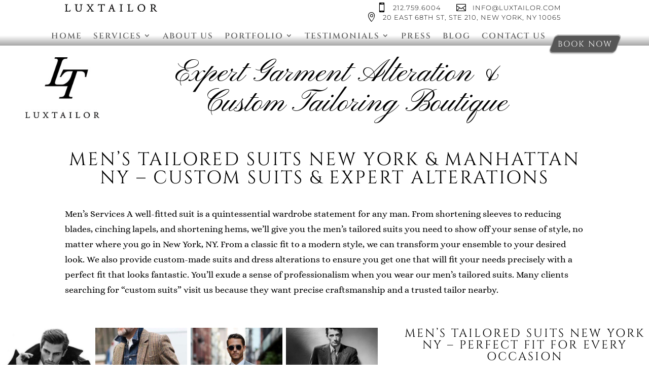

--- FILE ---
content_type: text/css
request_url: https://luxtailor.com/wp-content/themes/Divi-Child/style.css?ver=4.27.5
body_size: 4066
content:
/* 
 Theme Name:     Bare bones for Divi
 Author:         Divi theme examples
 Author URI:     http://www.divithemeexamples.com 
 Template:       Divi
 Version:        1.0 
*/ 


/* ----------- PUT YOUR CUSTOM CSS BELOW THIS LINE -- DO NOT EDIT ABOVE THIS LINE --------------------------- */ 
@import url('https://fonts.googleapis.com/css?family=Pinyon+Script&display=swap');

/*<!-- Global site tag (gtag.js) - Google Analytics -->
<script async src="https://www.googletagmanager.com/gtag/js?id=UA-190628818-1">
</script>
<script>
  window.dataLayer = window.dataLayer || [];
  function gtag(){dataLayer.push(arguments);}
  gtag('js', new Date());

  gtag('config', 'UA-190628818-1');
</script>*/
/* General */
body:not(.et-tb) #main-content .container,
body:not(.et-tb-has-header) #main-content .container {
	padding-top: 0;
}

/* Typography */
.cursive {
	font-family: 'Pinyon Script', Georgia,"Times New Roman", cursive;
	letter-spacing: 0;
	text-transform: none;
}

h1 span.cursive {
	font-size: 64px;
}

h2 span.cursive {
	font-size: 48px;
}

h3 span.cursive {
	font-size: 40px;
}

.press-content .right h2 {
	margin-bottom: 20px;
}

.press-content .right h5 {
	margin-bottom: 30px;
}


/* Header */
.et_pb_section_10 {
	box-shadow: none !important;
}

.et_pb_social_media_follow li {
	margin-bottom: 0;
}

.et_pb_social_media_follow li a.icon {
	background-color: transparent !important;
}

.free-du-plugin-header .et_pb_column_3_4 {
	display: flex;
	flex-flow: row wrap;
	justify-content: flex-end;
	margin-top: 5px;
}

.free-du-plugin-header .et_pb_blurb {
	display: inline-block;
	margin-left: 30px;
}

.free-du-plugin-header .et_pb_blurb_position_left .et_pb_blurb_container {
	padding: 4px 0 0;
}

.et_pb_fullwidth_menu .et_pb_menu__menu,
.et_pb_menu .et_pb_menu__menu {
	margin: 0 auto;
}

#menu-main-nav {
	padding-top: 0 !important;
}

.free-header-menu.et_pb_fullwidth_menu nav>ul>li {
	margin-top: 0 !important;
}

.et_pb_fullwidth_menu--without-logo .et_pb_menu__menu>nav>ul>li>a {
	padding-top: 10px !important;
	padding-bottom: 10px !important;
}

.free-header-menu.et_pb_fullwidth_menu nav>ul>li.booknow {
	position: relative;
	top: 15px;
	background: #333;
	border-radius: 8px;
	transform: skew(-20deg);
	box-shadow: none;
}

.free-header-menu.et_pb_fullwidth_menu nav>ul>li.booknow a {
	background: transparent;
	font-weight: 400;
	transform: skew(20deg);
}

.free-header-menu.et_pb_fullwidth_menu nav>ul>li.booknow.current-menu-item a {
	color: #fff !important;
}

.free-menu-style-1 .fullwidth-menu-nav>ul>li>a:before {
	display: none;
}


/* Home slider */
#rev_slider_2_1_forcefullwidth .link-men,
#rev_slider_2_1_forcefullwidth .link-women {
	opacity: 0;
	z-index: 999;
}

#rev_slider_2_1_forcefullwidth .img-men:hover ~ .link-men,
#rev_slider_2_1_forcefullwidth .img-women:hover ~ .link-women {
	opacity: 1;
}

.home #blog .et_pb_ajax_pagination_container {
	display: flex;
	flex-flow: row wrap;
	justify-content: space-around;
}

.home #blog .et_pb_posts .et_pb_post {
	width: 40%;
}

.home #blog .et_pb_post .entry-featured-image-url {
	height: 300px;
	overflow: hidden;
}

.home #press .et_pb_more_button {
	color: #333 !important;
	background: transparent;
}

.home #press .et_pb_slide_title {
	display: none;
}

.home #testimonials .et_pb_button_0:after {
	line-height: 25px;
}

.home .brands ul {
	display: flex;
	flex-flow: row wrap;
	margin: 0;
	padding: 0;
	list-style: none;
	text-align: center;
}

.home .brands ul li {
	/*display: inline-block;*/
	margin: 10px 0;
	width: 20%;
	letter-spacing: 1px;
}


/* Services */
.alter-type {
	margin: 30px 0 0 20px;
	padding: 0 !important;
	list-style-position: outside !important;
	list-style-type: upper-alpha !important;
}

.alter-type li {
	margin-bottom: 30px;
}


.page-men .intro p span,
.page-women .intro p span {
	margin-right: 30px;
	font: 400 44px 'Cinzel',Georgia,"Times New Roman",serif;
}


.page-couture-vintage-items .et_pb_text_inner {
	margin: 0 auto;
	width: 80%;
}


.page-on-site-services .et_pb_gallery_grid .et_pb_gallery_item {
	width: 32% !important;
}


/* Portfolio */
.page-portfolio .brands ul {
	display: flex;
	flex-flow: row wrap;
	margin: 0;
	padding: 0;
	list-style: none;
	text-align: center;
}

.page-portfolio .brands ul li {
	/*display: inline-block;*/
	margin: 10px 0;
	width: 20%;
	letter-spacing: 1px;
}

.page-portfolio #CTA {
	display: none;
}


/* Testimonials */
.wptww-testimonials-slidelist.design-1 .fa-quote-left,
.wptww-testimonials-list.design-1 .fa-quote-left,
.wptww-testimonials-slide-widget.design-1 .fa-quote-left,
.wptww-testimonials-list h4,
.wptww-testimonials-slidelist h4,
.wptww-testimonials-slide-widget h4 {
	display: none;
}

.wptww-testimonials-slidelist.design-1 .wptww-testimonials-text p {
	color: #000;
	font-size: 20px;
}

.wptww-testimonials-slidelist.design-1 .wptww-testimonials-text p em {
	font-style: normal;
}

.wptww-testimonials-text em:before {
	color: #000;
	vertical-align: -38px;
}

.wptww-testimonials-text em:after {
	color: #000;
}

.wptww-testimonials-slidelist.design-1 .wptww-testimonial-client {
	color: #000;
	font-size: 32px;
}

.wptww-testimonials-slidelist .slick-dots li button {
	background: #333 !important;
	border: 0;
}

.wptww-testimonials-slidelist .slick-dots li.slick-active button {
	background: #000 !important;
}

.page-testimonials .wptww-quote {
	margin-bottom: 60px;
	padding-bottom: 60px;
	border-bottom: 1px solid #ededed;
}

.page-testimonials .wptww-testimonials-list .wptww-testimonials-text p {
	padding: 0 30px;
	color: #000;
	font-size: 20px;
	text-align: left;
	line-height: normal;
}

.page-testimonials .wptww-testimonials-list .wptww-testimonials-text p em {
	font-style: normal;
}

.page-testimonials .wptww-testimonials-text em:before {
	position: absolute;
	top: 20px;
	left: 0;
}

.page-testimonials .wptww-testimonials-text em:after {
	position: relative;
	top: 5px;
}

.wptww-testimonials-list.design-1 .wptww-testimonial-client {
	color: #000;
	font-size: 32px;
}

.testimonial {
	width: 100%;
}

.testimonial-content {
	display: flex;
	flex-flow: row wrap;
}

.testimonial .testimonial-content .testimonial-image {
	float: none !important;
	width: 15%;
}

.testimonial .testimonial-content .testimonial:last-child {
	width: 83%;
}

.maybe-clear {
	display: none !important;
}


.page-testimonials .owl-stage {
	display: flex;
}

.page-testimonials .owl-item {
	margin: 0 10px;
	padding: 20px 20px 100px !important;
	background: #ddd;
}

.page-testimonials .tss-wrapper .tss-carousel1 .item-content-wrapper .item-content {
	font-style: normal !important;
}

.page-testimonials .item-content a {
	position: relative;
	padding-left: 50px;
	color: #333;
	font-size: 24px;
	font-weight: 700;
	line-height: 48px;
}

.page-testimonials .item-content a.google {
	padding-left: 40px;
}

.page-testimonials .item-content a:before {
	position: absolute;
	left: 0;
	font-family: 'Font Awesome 5 Brands';
	font-size: 40px;
}

.page-testimonials .item-content a.yelp:before {
	content: '\f1e9';
	color: #af0606;
}

.page-testimonials .item-content a.google:before {
/**	content: '\f0d5';
	color: #ea4335; **/
	content: url(/wp-content/uploads/2017/10/google-1.png);
    vertical-align: top;
}


.page-testimonials .owl-nav {
	position: absolute;
	width: 100%;
	top: 40%;
	left: 0;
}

.page-testimonials .owl-carousel .owl-nav button.owl-prev {
	position: absolute;
	left: -50px;
}

.page-testimonials .owl-carousel .owl-nav button.owl-next {
	position: absolute;
	right: -50px;
}

.page-testimonials .owl-carousel .owl-nav button.owl-prev:hover,
.page-testimonials .owl-carousel .owl-nav button.owl-next:hover {
	background: transparent !important;
}

.page-testimonials .owl-carousel .owl-nav button.owl-prev:hover .dashicons,
.page-testimonials .owl-carousel .owl-nav button.owl-next:hover .dashicons {
	color: #333 !important;
}

.page-testimonials .owl-carousel .owl-nav .dashicons {
	width: 50px;
	height: 50px;
	color: #ddd;
	font-size: 50px;
}

.page-testimonials .owl-theme .owl-dots .owl-dot span {
	width: 10px;
	height: 10px;
	margin: 20px 5px;
}

.page-testimonials .carousel-item {
	height: 100%;
}

.page-testimonials .item-content p:last-child {
	position: absolute;
	left: 0;
	right: 0;
	bottom: -70px;
}

.page-all-testimonials .tss-wrapper .tss-layout1 .single-item-wrapper {
	flex-direction: column;
	background: #ddd;
}

.page-all-testimonials .tss-wrapper .tss-layout1 .item-content-wrapper {
	padding-top: 0;
	background: transparent;
}

.page-all-testimonials .tss-wrapper .tss-layout1 .item-content-wrapper:before {
	display: none;
}

.page-all-testimonials .tss-wrapper .tss-layout1 .item-content {
	font-style: normal !important;
}

.page-all-testimonials .item-content a {
	position: relative;
	padding-left: 50px;
	color: #333;
	font-weight: 700;
	line-height: 32px;
}

.page-all-testimonials .item-content a.google {
	padding-left: 50px;
}

.page-all-testimonials .item-content a:before {
	position: absolute;
	left: 0;
	font-family: 'Font Awesome 5 Brands';
	font-size: 32px;
}

.page-all-testimonials .item-content a.yelp:before {
	content: '\f1e9';
	color: #af0606;
}

.page-all-testimonials .item-content a.google:before {
/**	content: '\f0d5';
	color: #ea4335; **/
	content: url(/wp-content/uploads/2017/10/google-1.png);
    vertical-align: top;
}

.author-designation { display: none; }


/* Blog */
.page-blog .intro span {
	font-size: 24px;
}

.et_pb_blog_extras_0 .el_dbe_grid_extended a.more-link {
	text-transform: uppercase;
	border-color: transparent !important;
}

/*.page-blog article:nth-of-type(odd) .entry-featured-image-url {
	float: left;
}

.page-blog article:nth-of-type(even) .entry-featured-image-url {
	float: right;
}

.page-blog .et_pb_posts a.more-link {
	margin-top: 20px;
	color: #000;
	font-size: 24px;
	letter-spacing: 3px;
	text-transform: uppercase;
	clear: none;
}*/


/* Press */

.post-type-archive-press .free-du-plugin-header .et_pb_row.et_pb_row_0.et_pb_row_1-4_3-4 {
    max-width: 1299px !important;
}


.post-type-archive-press .free-du-plugin-header .et_pb_module_header,
.single-press .free-du-plugin-header .et_pb_module_header {
	letter-spacing: 1px !important;
}

.post-type-archive-press .free-du-plugin-header .et_pb_blurb_position_left .et_pb_blurb_container,
.single-press .free-du-plugin-header .et_pb_blurb_position_left .et_pb_blurb_container {
	padding-left: 0 !important;
}

.post-type-archive-press .et_pb_fullwidth_menu--without-logo .et_pb_menu__menu>nav>ul,
.single-press .et_pb_fullwidth_menu--without-logo .et_pb_menu__menu>nav>ul {
	padding-top: 0 !important;
}

.post-type-archive-press .et_pb_fullwidth_menu .et_pb_menu__wrap,
.single-press .et_pb_fullwidth_menu .et_pb_menu__wrap {
	justify-content: center !important;
}

 .post-type-archive-press .free-header-menu.et_pb_fullwidth_menu nav {
	margin-top: -28px;
} 
 
.postid-48334 .free-header-menu.et_pb_fullwidth_menu nav {
		margin-top: -28px;
}


.post-type-archive-press .free-header-menu.et_pb_fullwidth_menu nav>ul>li.booknow a,
.single-press .free-header-menu.et_pb_fullwidth_menu nav>ul>li.booknow a {
	color: #fff !important;
	font-weight: 400 !important;
	letter-spacing: 1px;
}

/*.post-type-archive-press .et_pb_section_1 {
	box-shadow: none !important;
}

.post-type-archive-press .free-du-plugin-header .et_pb_row_0.et_pb_row {
	margin: 0 auto;
	width: 80%;
	display: flex;
	flex-direction: row;
	justify-content: space-between;
}

.post-type-archive-press .free-du-plugin-header .et_pb_blurb_content {
	display: flex;
	align-items: center;
}

.post-type-archive-press .free-du-plugin-header .et_pb_blurb_position_left .et_pb_main_blurb_image {
	width: 32px;
}

.post-type-archive-press .et_pb_fullwidth_menu .et_pb_menu__wrap {
    display: flex;
    opacity: 1;
    align-items: stretch;
    flex: 1 1 auto;
    flex-wrap: wrap;
    justify-content: flex-start;
}

.post-type-archive-press .et_pb_fullwidth_menu_0.et_pb_fullwidth_menu .et_pb_row {
    margin: 0 auto;
	padding: 0;
	height: 35px;
}

.post-type-archive-press .free-header-menu .fullwidth-menu-nav>ul {
	display: flex;
}

.post-type-archive-press .et_pb_fullwidth_menu_0.et_pb_fullwidth_menu ul li a {
	color: rgba(0,0,0,.6);
    letter-spacing: 2px;
    line-height: 35px;
}

.post-type-archive-press .et_pb_fullwidth_menu_0.et_pb_fullwidth_menu .nav li ul.sub-menu a {
	padding: 0;
	line-height: 2em;
}

.post-type-archive-press .et_pb_fullwidth_menu .fullwidth-menu li li.menu-item-has-children>a:first-child:after {
	top: 0;
}

.post-type-archive-press .free-header-menu.et_pb_fullwidth_menu nav>ul>li.booknow {
	top: 15px !important;
	height: 35px;
}

.post-type-archive-press .free-header-menu.et_pb_fullwidth_menu nav>ul>li.booknow a {
    display: flex;
    position: relative;
    top: 6px;
    color: #fff;
    transform: skew(20deg);	
}

.post-type-archive-press .et_section_specialty {
	padding: 13px !important;
}

.post-type-archive-press .et_section_specialty .et_pb_row {
	display: flex;
	margin: 0 auto;
	padding: 0;
}

.post-type-archive-press .et_section_specialty .et_pb_column_2 {
	width: 25%;
}

.post-type-archive-press #CTA {
	display: none;
	background-image: none !important;
}

.single-press .et_pb_blurb_content {
	display: flex;
	align-items: center;
}

.single-press .et_pb_main_blurb_image {
	margin-bottom: 0 !important;
}

.single-press .free-du-plugin-header .et_pb_blurb_position_left .et_pb_blurb_container {
	padding: 0 !important;
}

.single-press .et_pb_blurb h4 {
	letter-spacing: 2px !important;
}

.single-press .et_pb_fullwidth_menu_0.et_pb_fullwidth_menu .et_pb_row {
    margin: 0 auto !important;
    padding: 0 !important;
    height: 35px;
}

.single-press .et_pb_fullwidth_menu .et_pb_menu__menu {
	margin: 0 auto !important;
}

.single-press .et_pb_menu__menu>nav>ul {
	margin-top: -30px;
}*/

.single-press #left-area,
.post-type-archive-press #left-area {
	float: none;
	width: 100% !important;
}

.single-press #main-content .container:before,
.post-type-archive-press #main-content .container:before,
.post-type-archive-press #sidebar {
	display: none;
}

.single-press #content-area .heading,
.post-type-archive-press #content-area .heading {
	margin: 30px auto;
	width: 50%;
	letter-spacing: 2px;
	text-align: center;
}

.single-press #content-area .heading h3,
.post-type-archive-press #content-area .heading h3 {
	margin: 10px 0 30px;
	padding: 0;
}

.single-press #content-area .featured {
	display: block;
	width: 100%;
}

.single-press #content-area .press-content {
	display: flex;
	flex-direction: row;
	width: 100%;
}

.single-press #content-area .press-content .left,
.single-press  #content-area .press-content .right {
	width: 50%;
}

.single-press #content-area .press-content .left {
	margin-right: 30px;
}

.single-press #content-area .press-content .right {
	text-align: center;
}



/*.single-press #content-area .press-content .right p {
	font-size: 30px;
	letter-spacing: 2px;
}*/

.single-press #content-area .press-content .right h2 {
	font-size: 36px;
}

.single-press #content-area .press-content .right h3 {
	margin-bottom: 30px;
	padding: 0;
	/*font-size: 36px;*/
}

.single-press #content-area .press-content .right a {
	color: #000;
	font-size: 36px;
}

.post-type-archive-press .featured,
.post-type-archive-press .grid {
	display: flex;
	flex-flow: row wrap;
	justify-content: center;
}

.post-type-archive-press .featured a.readmore {
	background: #2b2b2b;
    margin: 20px auto;
	padding: 5px 30px;
    border-radius: 10px;
    transform: skewX(-20deg);
    transition: background .2s ease-in;
}

.post-type-archive-press .featured a.readmore span {
	display: block;
    transform: skewX(20deg);
	color: #fff;
	font-family: 'Cinzel',Georgia,"Times New Roman",serif!important;
	text-transform: uppercase;
}

.post-type-archive-press .grid article {
	margin: 28px;
	width: 40%;
}

.post-type-archive-press .grid article a {
	display: block;
	height: 400px;
	overflow: hidden;
}

.post-type-archive-press .grid article a img {
	position: relative;
	width: 100%;
}

.post-type-archive-press .grid article h3 {
	margin: 10px 0;
	padding-bottom: 0;
	text-align: center;
}


.sbi-owl-nav .sbi-owl-prev {
	margin-left: -20px;
}

.sbi-owl-nav .sbi-owl-next {
	margin-right: -20px;
}


/* Footer */

#footer-widgets {
	display: flex;
	flex-flow: row wrap;
	align-items: center;
	border-top: 0 !important;
}

.et_pb_gutters3 .footer-widget {
	margin-bottom: 0;
}

.et_pb_gutters3.et_pb_footer_columns4 .footer-widget:nth-of-type(3),
.et_pb_gutters2.et_pb_footer_columns4 .footer-widget:nth-of-type(3) {
	padding-top: 30px;
}

.et_pb_gutters3.et_pb_footer_columns1 .footer-widget,
.widget_media_image,
#et-footer-nav .container,
div#media_image-4,
#footer-info {
	float: none;
	text-align: center;
}

.et_pb_widget {
	float: none !important;
}



#main-footer .social {
	margin: 0;
	padding: 0;
}

#main-footer .social li {
	display: inline-block;
	margin-right: 10px;
	padding: 0;
}

#main-footer .social li:before {
	display: none;
}

.bottom-nav li:last-child {
	padding-right: 0;
}

/* .gradient {
	background-image: linear-gradient(180deg,#ffffff 54%,#d6d6d5 100%);
} */

.et_pb_gutters3.et_pb_footer_columns4 .footer-widget .fwidget,
.et_pb_gutters2.et_pb_footer_columns4 .footer-widget .fwidget {
	margin-bottom: 0;
	letter-spacing: 1px;
}



.et_pb_gutters3 div#media_image-4,
.et_pb_gutters2 div#media_image-4 {
	text-align: center;
}

#footer-info span {
	display: inline-block;
	margin: 0 20px;
}



/* CTA */
#CTA {
	padding-bottom: 75px;
}

#CTA .btns .et_pb_column {
	height: 45px;
}


/* Buttons */
.et_pb_button_module_wrapper {
	display: inline-block;
	position: absolute;
	background: #565656;
	margin: 0 auto;
	width: fit-content;
	left: 0;
	right: 0;
	border-radius: 10px;
	/*box-shadow: 0 0 5px #000; */
    transform: skewX(-20deg);
	transition: background .2s ease-in;
    -webkit-box-shadow: inset 0 1px 1px #fff, inset 0 -1px 1px #aaa, 0 2px 4px -3px #666;
	 border-style: solid;
    border-width: 1px;
    border-color: #bbb #aaa #999;
}

/*.et_pb_button_module_wrapper:hover {
    -webkit-box-shadow: inset 0 1px 1px #aaa, inset 0 -1px 1px #aaa;
    border-color: #888 #aaa #eee;
	    border-width: 1px;

} */

.et_pb_button_module_wrapper:hover {
	background: #666;
}

/*.et_pb_button:hover,
.et_pb_module .et_pb_button:hover {
	background: transparent ;
	border: 0 ;
} */

.et_pb_button_module_wrapper a.et_pb_button {
	background: transparent;
	border: 0;
	transform: skew(20deg);
}


.anchor {
	position: relative;
	height: 0;
    top: -60px;
    visibility: hidden;
}


/* Floating Menu */
.fm-bar {
	top: auto !important;
	bottom: 0 !important;
}


/* Popup */
.pum-overlay.pum-active {
	opacity: 1 !important;
	display: block !important
}



@media screen and (max-width: 1280px) {

	.post-type-archive-press .grid article {
		width: 40%;
	}

}


@media screen and (max-width: 991px) {
	
	.page-blog article:nth-of-type(odd) .entry-featured-image-url {
		float: none;
	}

	.page-portfolio #CTA,
	.post-type-archive-press #CTA {
		display: block !important;
	}
	
	.page-portfolio #CTA .et_pb_row_8 {
		display: none;
	}
	
	.post-type-archive-press #CTA .et_pb_row_5 {
		padding-bottom: 0 !important;
	}
	
	.post-type-archive-press #CTA .btns {
		padding-top: 0 !important;
	}
	
	.post-type-archive-press #CTA a {
		color: #fff !important;
	}
	
}

@media (min-width: 981px) {
	
	.et_pb_gutters3.et_pb_footer_columns4 .footer-widget,
	.et_pb_gutters2.et_pb_footer_columns4 .footer-widget {
		width: 24%;
	}
	
	.et_pb_gutters3 .footer-widget,
	.et_pb_gutters2 .footer-widget {
    	margin-right: 1%;
	}
	
}


@media screen and (max-width: 980px) {
	
	#main-header .container,
	.free-du-plugin-header .et_pb_row {
		padding: 0 30px;
		width: 100%;
	}
	
	.free-du-plugin-header .et_pb_row {
		padding: 0 30px;
	}
	
	.free-du-plugin-header .et_pb_column {
		display: flex;
		flex-flow: row wrap !important;
	}
	
	.free-du-plugin-header .et_pb_blurb {
		margin-left: 20px;
	}
	
	.free-du-plugin-header .et_pb_blurb:first-child {
		margin-left: 0;
	}
	
	.free-du-plugin-header .et_pb_blurb:last-child {
		display: none;
	}
	
	.free-du-plugin-header .et_pb_blurb_position_left .et_pb_main_blurb_image {
		width: 25px;
	}
	
	.single-press #content-area .heading,
	.post-type-archive-press #content-area .heading {
		width: 100%;
	}
	
	.post-type-archive-press .grid article {
		width: 100%;
	}
	
	#footer-widgets {
		flex-direction: column;
		align-content: center;
		margin-bottom: 30px !important;
	}

	#footer-widgets .footer-widget .fwidget {
		margin-bottom: 30px;
	}
	
	/*.footer-widget:nth-child(n),
	.footer-widget:nth-child(n) {
		margin: 0 0 30px !important;
		width: 100% !important;
	}*/
	
	.et_pb_gutters3 .footer-widget:first-child .textwidget,
	.footer-widget .fwidget:last-child {
		text-align: center;
	}
	
}

@media screen and (max-width: 620px) {
	
	.page-men .intro p span, .page-women .intro p span {
		display: block;
	}
	
	.post-type-archive-press .grid article a {
		height: auto;
		overflow: auto;
	}
	
	#testimonial-slider .et_pb_module  {
		padding-left: 0 !important;
		padding-right: 0 !important;
	}
}


@media screen and (max-width: 480px) {
	
	.free-du-plugin-header .et_pb_column {
		justify-content: space-between !important;
	}
	
	#et-main-area {
		padding-top: 30px;
	}
	
	.page-men .entry-content .et_pb_row,
	.page-women .entry-content .et_pb_row,
	.page-on-site-services .entry-content .et_pb_row {
		width: 100%;
		padding: 0 30px !important;
	}
	
	.page-men .entry-content .et_pb_text_inner p,
	.page-women .entry-content .et_pb_text_inner p {
		margin-bottom: 20px;
	}
	
	.page-men .intro p span,
	.page-women .intro p span {
		font-size: 32px;
	}
	
	.et_pb_gallery_grid .et_pb_gallery_image {
		text-align: center;
	}
	
	.et_pb_text_0 h1 {
		font-size: 32px !important;
	}
	
	.et_pb_text_3 h2 {
		font-size: 26px !important;
	}
	
	.page-men .et_pb_text_inner,
	.page-women .et_pb_text_inner {
		margin: 0 auto;
	}
	
	.page-men .et_pb_text_inner h2,
	.page-women .et_pb_text_inner h2 {
		text-align: center !important;
	}
	
	.page-men #jeans,
	.page-women #jeans {
		margin-top: 30px;
	}
	
	.page-men #custom img {
		max-width: 200px;
		width: 100%;
	}
	
	.page-on-site-services .intro p {
		margin-bottom: 30px;
	}
	
	.page-on-site-services .stylist-studios {
		display: flex;
		flex-direction: column;
	}
	
	.page-on-site-services .stylist-studios .et_pb_column:first-child {
		order: 2;
	}
	
	.page-on-site-services .stylist-studios .et_pb_column:last-child {
		order: 1;
	}
	
	.page-on-site-services .stylist-studios .et_pb_column:last-child h2,
	.page-on-site-services .stylist-studios .et_pb_column:last-child p {
		text-align: left !important;
	}
	
	.page-on-site-services .et_pb_gallery_grid .et_pb_gallery_item {
		width: 100% !important;
	}
	
	.page-on-site-services .stylist-studios .stylist-studios {
		padding: 30px 0 !important;
	}
	.page-on-site-services .events .events-text {
		padding: 0 0 30px !important;
	}
	
	#CTA .et_pb_text_inner {
		width: 100% !important;
	}
	
	#CTA h2 {
		font-size: 26px;
	}
	
}


@media screen and (max-width: 400px) {
	
	.et_pb_title_container h1 {
		font-size: 30px !important;
	}

	.free-du-plugin-header .et_pb_blurb_1 {
		margin-left: 0;
	}

}


@media screen and (max-width: 380px) {

.free-du-plugin-header .et_pb_blurb_container span {
    letter-spacing: 0px !important;
    font-size: 11px!important;
}
	
h4.et_pb_module_header  {
	    letter-spacing: 0px !important;
    font-size: 11px!important;
} 
}

--- FILE ---
content_type: text/css
request_url: https://luxtailor.com/wp-content/et-cache/14/et-core-unified-14.min.css?ver=1767763786
body_size: 1775
content:
.popupbtn{font-size:16px;background-color:#2b2b2b;border-color:#333333;border-radius:0px;font-weight:normal;font-style:normal;text-transform:uppercase;text-decoration:none;letter-spacing:2px;font-family:'Montserrat',Helvetica,Arial,Lucida,sans-serif;color:white;padding:10px 20px;height:42px;margin:15px 30px}.popupbtn:hover{color:black;background-color:#dedede}.inner-h1-p p span{font-weight:normal;color:#333;font-family:'Cinzel',Georgia,"Times New Roman",serif}.inner-h2-div div strong{font-weight:700;text-transform:uppercase;text-decoration:none;letter-spacing:3px;padding-bottom:10px;line-height:1em;color:#000000;font-family:'Cinzel',Georgia,"Times New Roman",serif}ul#menu-main-nav a:after{top:9px}.textshadow{text-shadow:2px 2px 4px #000000!important}i.fab.fa-facebook-f{color:#4267b2}i.fab.fa-twitter{color:#30a7fd}i.fab.fa-instagram{color:#a71093}#testimonialshome .item-content a.google:before{content:url(/wp-content/uploads/2017/10/google-1.png);vertical-align:top}#testimonialshome .item-content a.yelp:before{content:'\f1e9';color:#af0606}#testimonialshome .item-content a:before{font-family:'Font Awesome 5 Brands';font-size:30px;text-decoration:none!Important;padding-right:10px}#testimonialshome .tss-wrapper .tss-carousel1 .item-content-wrapper .item-content{font-style:initial!important;line-height:1.6;font-size:21px!important}.et_boxed_layout #page-container{-webkit-box-shadow:none;-moz-box-shadow:none;box-shadow:none}.et_pb_column.et_pb_column_3_4.et_pb_column_5.et_pb_css_mix_blend_mode_passthrough h4{letter-spacing:0px!important;font-size:14px;font-family:'Montserrat',Helvetica,Arial,Lucida,sans-serif}h4.et_pb_module_header{letter-spacing:1px;font-size:13px!important}#main-footer .social{text-align:center}#main-footer ul.social a{font-size:24px}#main-footer .social li{margin:10px 20px}.owl-carousel .owl-item{padding:10px}div#media_image-4{padding-top:10px;text-align:left}.single-post #main-content .container{padding-top:100px}article.category-press-release img{width:auto}#footer-widgets{border-top:#b7b7b7 1px solid}.booknow a{background:#444444;line-height:2px!important;color:white}.showit{opacity:1!important}#footer-widgets{align-items:initial!important}@media screen and (max-width:991px){.free-du-plugin-header .et_pb_row_9.et_pb_row{width:100%}.free-du-plugin-header .et_pb_column_3_4{justify-content:flex-start}.free-du-plugin-header .et_pb_column_1_4{display:none}.home #blog .et_pb_ajax_pagination_container{flex-flow:column wrap;align-items:center}.home #blog .et_pb_posts .et_pb_post{width:100%;text-align:center}}@media (min-width:981px){.et_pb_gutters3 .et_pb_column_2_3 .et_pb_grid_item,.et_pb_gutters3 .et_pb_column_2_3 .et_pb_shop_grid .woocommerce ul.products li.product,.et_pb_gutters3 .et_pb_column_2_3 .et_pb_widget,.et_pb_gutters3.et_pb_row .et_pb_column_2_3 .et_pb_grid_item,.et_pb_gutters3.et_pb_row .et_pb_column_2_3 .et_pb_shop_grid .woocommerce ul.products li.product,.et_pb_gutters3.et_pb_row .et_pb_column_2_3 .et_pb_widget{width:24%;margin-right:1%;margin-bottom:1%}.et_pb_gutters3 .et_pb_column_3_5 .et_pb_grid_item,.et_pb_gutters3 .et_pb_column_3_5 .et_pb_shop_grid .woocommerce ul.products li.product,.et_pb_gutters3 .et_pb_column_3_5 .et_pb_widget,.et_pb_gutters3.et_pb_row .et_pb_column_3_5 .et_pb_grid_item,.et_pb_gutters3.et_pb_row .et_pb_column_3_5 .et_pb_shop_grid .woocommerce ul.products li.product,.et_pb_gutters3.et_pb_row .et_pb_column_3_5 .et_pb_widget{width:24%;margin-right:1%;margin-bottom:1%}.et_pb_gutters2 .et_pb_column_3_5 .et_pb_grid_item,.et_pb_gutters2 .et_pb_column_3_5 .et_pb_shop_grid .woocommerce ul.products li.product,.et_pb_gutters2 .et_pb_column_3_5 .et_pb_widget,.et_pb_gutters2.et_pb_row .et_pb_column_3_5 .et_pb_grid_item,.et_pb_gutters2.et_pb_row .et_pb_column_3_5 .et_pb_shop_grid .woocommerce ul.products li.product,.et_pb_gutters2.et_pb_row .et_pb_column_3_5 .et_pb_widget{width:24%;margin-right:1%;margin-bottom:1%}.et_pb_gutters2 .et_pb_column_1_2 .et_pb_grid_item,.et_pb_gutters2 .et_pb_column_1_2 .et_pb_shop_grid .woocommerce ul.products li.product,.et_pb_gutters2 .et_pb_column_1_2 .et_pb_widget,.et_pb_gutters2.et_pb_row .et_pb_column_1_2 .et_pb_grid_item,.et_pb_gutters2.et_pb_row .et_pb_column_1_2 .et_pb_shop_grid .woocommerce ul.products li.product,.et_pb_gutters2.et_pb_row .et_pb_column_1_2 .et_pb_widget{width:24%;margin-right:1%;margin-bottom:1%}}@media screen and (min-width:991px){.floating-menu{display:none}}@media screen and (max-width:480px){.free-du-plugin-header .et_pb_column_3_4{flex-flow:column wrap}}.et-pb-controllers a{background-color:rgba(49,49,49,0.5)!important}.free-header-menu.et_pb_fullwidth_menu nav>ul>li.booknow{background:#565656;-webkit-box-shadow:inset 0 1px 1px #fff,inset 0 -1px 1px #aaa,0 2px 4px -3px #666;border-style:solid;border-width:1px;border-color:#bbb #aaa #999;z-index:2}.et_pb_gutters2 .footer-widget{margin-bottom:1%}#main-footer .social li{margin:0px 20px}#footer-widgets{padding:2% 0}.vp-flex{max-width:1000px;height:auto!important}.single-press #content-area .press-content .right a{color:#1640b9;font-size:32px}.testimonial{line-height:36px}a.testimoniallink{font-size:18px;font-style:normal}.strong-view.default .testimonial-image img{border-radius:50%}.strong-view.default .testimonial-image{margin-bottom:3%}.featured .readmore{display:none}@media (min-width:981px){#left-area{width:100%;padding:23px 0px 0px!important;float:none!important}.et_pb_gutter.et_pb_gutters2 #left-area{width:100%}}#main-content .container:before{background:none}#sidebar{display:none}.et_pb_section:not(.et_section_specialty) .et_pb_column_4_4 .et_pb_post_extra .post-media img{max-width:350px}@media screen and (max-width:480px){.free-du-plugin-header .et_pb_row{padding:0 15px}.et_pb_button_module_wrapper{width:80%!important}.page-portfolio .brands ul li{width:50%!important}.home .brands ul li{width:100%!important}.single-press #content-area .press-content{display:block}.post-type-archive-press #et-main-area{padding-top:50px!important}.single-press #content-area .press-content .left,.single-press #content-area .press-content .right{width:100%}.free-du-plugin-header{position:relative;z-index:999999999;top:0px;width:100%!important}.free-du-plugin-header .custommenu{box-shadow:0px 1px 1px -1px rgba(0,0,0,0.3)!important}header#main-header{box-shadow:1px 1px 2px 2px rgba(0,0,0,0.3)!important;margin-bottom:10px}header#main-header{top:28px!important}.post-type-archive-press .free-du-plugin-header .et_pb_row_0.et_pb_row{width:100%!important}}#page-container .mobile_nav li ul.hide{display:none!important}#page-container .mobile_nav .menu-item-has-children{position:relative}#page-container .mobile_nav .menu-item-has-children>a{background:transparent}#page-container .mobile_nav .menu-item-has-children>a+span{position:absolute;right:0;top:0;padding:10px 20px;font-size:20px;font-weight:700;cursor:pointer;z-index:3}#page-container span.menu-closed:before{content:"\4c";display:block;color:#000;font-size:16px;font-family:ETmodules}#page-container span.menu-closed.menu-open:before{content:"\4d"}.pum-overlay.pum-active{opacity:1!important;display:block!important}div#text-2{text-align:left!important}#main-footer .social i{text-align:center;color:black!important}#main-footer{background-color:white!important}div#custom_html-2{text-align:right}div#media_image-5,div#media_image-4{display:inline;vertical-align:middle;margin:5px}@media (min-width:980px){#skinny.et_pb_newsletter .et_pb_newsletter_fields{flex-wrap:nowrap!important}#skinny.et_pb_newsletter .et_pb_newsletter_fields>*{flex-basis:33%}}#skinny .et_pb_newsletter_form{padding-left:0px}.et_pb_module.et_pb_fullwidth_menu.et_pb_fullwidth_menu_0_tb_header.free-header-menu.free-menu-style-1.et_pb_bg_layout_light.et_pb_text_align_left.et_dropdown_animation_expand.et_pb_fullwidth_menu_fullwidth.et_pb_fullwidth_menu--without-logo.et_pb_fullwidth_menu--style-left_aligned{z-index:999!important}.post-type-archive-press .featured{display:none!important}.et_pb_button:hover,.et_pb_module .et_pb_button:hover{border:2px solid transparent!important}body .et_pb_bg_layout_light.et_pb_button:hover,body .et_pb_bg_layout_light .et_pb_button:hover,body .et_pb_button:hover{background-color:transparent!important;border-color:transparent!important;border-radius:0px}a:hover{color:#cb6f1f}a{font-weight:600}#mobilemenu1 .et_pb_row{width:95%!important}a.et_pb_button.el-pagination-button.el-button.el-load-more{color:white}a.et_pb_button.el-pagination-button.el-button.el-load-more:hover{color:black}li.booknow.et_pb_menu_page_id-47781.menu-item.menu-item-type-post_type.menu-item-object-page.menu-item-47794 a{color:white}h2.hx_h1_h2,h3.hx_h1_h3{font-size:30px}div.onpg_h2_div{font-family:'Cinzel',Georgia,'Times New Roman',serif;text-align:center;font-weight:normal;font-style:normal;text-transform:uppercase;text-decoration:none;letter-spacing:3px;color:#000000;font-size:26px;padding-bottom:10px;line-height:1em}div.onpg_h4_div{font-family:'Cinzel',Georgia,'Times New Roman',serif;text-align:center;font-weight:normal;font-style:normal;text-transform:uppercase;text-decoration:none;letter-spacing:3px;color:#000000;font-size:18px;padding-bottom:10px;line-height:1em}div.onpg_h1_div{font-family:'Cinzel',Georgia,'Times New Roman',serif;text-align:center;font-weight:normal;font-style:normal;text-transform:uppercase;text-decoration:none;letter-spacing:3px;color:#000000;font-size:30px;padding-bottom:10px;line-height:1em}@media (max-width:479px){div.onpg_h2_div{font-size:16px;padding-bottom:0}div.onpg_h1_div{font-size:24px}}